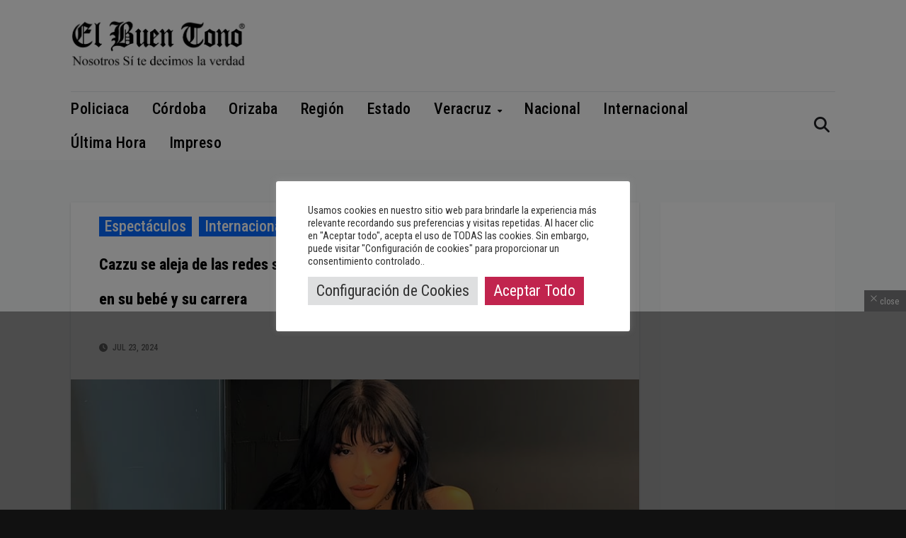

--- FILE ---
content_type: text/html; charset=utf-8
request_url: https://www.google.com/recaptcha/api2/aframe
body_size: 268
content:
<!DOCTYPE HTML><html><head><meta http-equiv="content-type" content="text/html; charset=UTF-8"></head><body><script nonce="5Ok5jyx_vetnlDggW4VJrw">/** Anti-fraud and anti-abuse applications only. See google.com/recaptcha */ try{var clients={'sodar':'https://pagead2.googlesyndication.com/pagead/sodar?'};window.addEventListener("message",function(a){try{if(a.source===window.parent){var b=JSON.parse(a.data);var c=clients[b['id']];if(c){var d=document.createElement('img');d.src=c+b['params']+'&rc='+(localStorage.getItem("rc::a")?sessionStorage.getItem("rc::b"):"");window.document.body.appendChild(d);sessionStorage.setItem("rc::e",parseInt(sessionStorage.getItem("rc::e")||0)+1);localStorage.setItem("rc::h",'1769019867435');}}}catch(b){}});window.parent.postMessage("_grecaptcha_ready", "*");}catch(b){}</script></body></html>